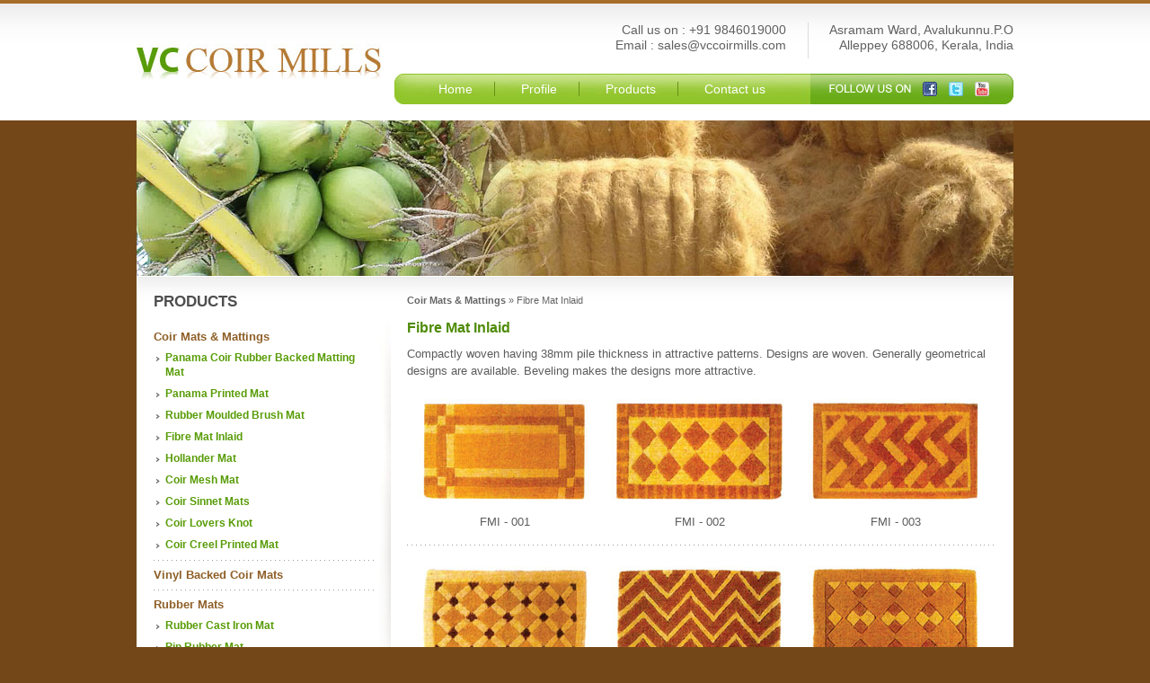

--- FILE ---
content_type: text/html; charset=UTF-8
request_url: http://vccoirmills.com/fibre-mat-inlaid.php
body_size: 2659
content:
<!DOCTYPE html PUBLIC "-//W3C//DTD XHTML 1.0 Transitional//EN" "http://www.w3.org/TR/xhtml1/DTD/xhtml1-transitional.dtd">
<html xmlns="http://www.w3.org/1999/xhtml">
<head>
<meta http-equiv="Content-Type" content="text/html; charset=utf-8" />
<title> Coir Mats & Mattings, Panama Coir Rubber Backed Matting Mat, Panama Printed Mat, Rubber Moulded Brush Mat, Fibre Mat Inlaid, Hollander Mat, Coir Mesh Mat, Coir Sinnet Mats, Coir Lovers Knot, Coir Creel Printed Mat, Vinyl Backed Coir Mats, Rubber Mats, Rubber Cast Iron Mat, Pin Rubber Mat, Stable Mat, Rubber Backed Coir Mats, Polypropylene Mats, Cotton Mats, Jute Rug Mats, Rug with Tucked Ends, Rug with Webbing, Coir Geotextiles</title>
<meta name="Description" content="Coir mat , Rubber mat of particular quality is moulded with natural rubber in different patterns. Rubber backing in bottom and moilding in the surface make the mats durable and attractive. Ideal for rough use, available in rectangular, half round and oval shape."/> 
<meta name="Keywords" content=" Coir Mats & Mattings, Panama Coir Rubber Backed Matting Mat, Panama Printed Mat, Rubber Moulded Brush Mat, Fibre Mat Inlaid, Hollander Mat, Coir Mesh Mat, Coir Sinnet Mats, Coir Lovers Knot, Coir Creel Printed Mat, Vinyl Backed Coir Mats, Rubber Mats, Rubber Cast Iron Mat, Pin Rubber Mat, Stable Mat, Rubber Backed Coir Mats, Polypropylene Mats, Cotton Mats, Jute Rug Mats, Rug with Tucked Ends, Rug with Webbing, Coir Geotextiles"/>
<meta name="robots" content="index,follow"/>
<meta name="Author" content="http://www.vccoirmills.com/"/>
<link href="css/style.css" rel="stylesheet" type="text/css" />
</head>

<body>
<div id="wrapper">
<script type="text/javascript" src="js/prototype.js"></script>
<script type="text/javascript" src="js/scriptaculous.js?load=effects"></script>
<script type="text/javascript" src="js/lightbox.js"></script>
<link rel="stylesheet" href="css/lightbox.css" type="text/css" media="screen" />
<div id="header">
<div class="top-zone">
<div class="logo"><a href="index.php"><img src="images/logo-02.jpg" alt="" width="276" height="67" border="0" /></a></div><!--logo ends -->
<div class="callus-zone">
<div class="callus-zone-block-01">
<div class="callus-zone-block-01-stuff">Asramam Ward, Avalukunnu.P.O<br />
Alleppey 688006, Kerala, India</div><!-- callus-zone-block-01-stuff ends -->
<div class="callus-zone-block-01-stuff" style="border-left:none;">Call us on : +91 9846019000<br />
Email : <a href="mailto:sales@vccoirmills.com">sales@vccoirmills.com</a></div><!-- callus-zone-block-01-stuff ends -->
<div class="clear-float"></div>
</div><!-- callus-zone-block-01 ends -->
<div class="menu-zone">
<div class="menu-nav"><a href="index.php">Home</a> <a href="profile.php">Profile</a> <a href="products.php">Products</a> <a href="contact-us.php" id="none">Contact us</a></div><!-- menu-nav ends -->
<div class="follow-us"><img src="images/follow-us.png" width="91" height="16" alt="" /><a href="#"><img src="images/facebook.png" alt="facebook" width="16" height="16" border="0" /></a><a href="#"><img src="images/twitter.png" alt="twitter" width="16" height="16" border="0" /></a><a href="#"><img src="images/you-tube.png" alt="youtube" width="16" height="16" border="0" /></a></div><!-- follow-us ends -->
<div class="clear-float"></div>
</div><!-- menu-zone ends -->
</div><!-- callus-zone ends -->
<div class="clear-float"></div>
</div><!-- top-zone ends -->
<div class="banner-zone"><img src="images/banner-inner.jpg" width="976" height="173" alt="" /></div><!-- banner-zone ends -->
</div><!-- header ends -->

	<div id="content">
    <div class="inner-content">
    <table width="100%" border="0" cellspacing="0" cellpadding="0">
  <tr>
    <td width="30%" height="30" align="left" valign="top"><h2>Products</h2></td>
    <td width="70%" height="30" align="left" valign="top" class="breadCrumbs"><strong>Coir Mats &amp; Mattings</strong> &raquo;  Fibre Mat Inlaid</td>
  </tr>
</table>

    <div class="products-zone">
    <div class="products-nav">
    <ul>
    <li>Coir Mats & Mattings
    <ul>
    <li><a href="products.php">Panama Coir Rubber Backed Matting Mat</a></li>
    <li><a href="panama-printed-mat.php">Panama Printed Mat </a></li>
    <li><a href="rubber-moulded-brush-mat.php">Rubber Moulded Brush Mat </a></li>
    <li><a href="fibre-mat-inlaid.php">Fibre Mat Inlaid</a></li>
    <li><a href="hollander-mat.php">Hollander Mat</a></li>
    <li><a href="coir-mesh-mat.php">Coir Mesh Mat</a></li>
    <li><a href="coir-sinnet-mats.php">Coir Sinnet Mats</a></li>
    <li><a href="coir-lovers-knot.php">Coir Lovers Knot</a></li>
    <li><a href="coir-creel-printed-mat.php">Coir Creel Printed Mat</a></li>
    </ul>
    </li>
    <li><a href="vinyl-backed-coir-mats.php">Vinyl Backed Coir Mats</a></li>
    <li><a href="rubber-mats.php">Rubber Mats</a>
      <ul>
    <li><a href="rubber-cast-iron-mat.php">Rubber Cast Iron Mat</a></li>
    <li><a href="pin-rubber-mat.php">Pin Rubber Mat</a></li>
    <li><a href="stable-mat.php">Stable Mat</a></li>
    </ul>
    </li>
    <li><a href="rubber-backed-coir-mats.php">Rubber Backed Coir Mats</a></li>
    <li><a href="polypropylene-mats.php">Polypropylene Mats</a></li>
    <li><a href="cotton-mats.php">Cotton Mats</a></li>
    <li><a href="jute-rug-mats.php">Jute Rug Mats</a>
      <ul>
    <li><a href="rug-with-tucked-ends.php">Rug with Tucked Ends</a></li>
    <li><a href="rug-with-webbing.php">Rug with Webbing</a></li>
    </ul>
    </li>
    <li><a href="coir-geotextiles.php">Coir Geotextiles</a></li>
    </ul>
    
    </div>    <!-- products-nav ends -->
    <div class="products-contents">
    <h2>Fibre Mat Inlaid</h2>
    <table width="653" border="0" cellspacing="0" cellpadding="0">
  <tr>
    <td>
      <table width="100%" border="0" cellspacing="0" cellpadding="0" class="products-seperator">
        <tr>
          <td colspan="3" align="left" valign="top">Compactly  woven having 38mm pile thickness in attractive patterns. Designs are woven.  Generally geometrical designs are available. Beveling makes the designs more  attractive.</td>
        </tr>
        <tr>
          <td colspan="3" align="left" valign="top">&nbsp;</td>
          </tr>
        <tr>
          <td height="123" align="center" valign="middle"><a href="images/FMI-big-01.jpg" rel="lightbox[roadtrip]" title="Fibre Mat Inlaid"><img src="images/FMI-thumb-01.jpg" alt="Fibre Mat Inlaid" width="196" height="116" border="0" /></a><a href="#"></a></td>
          <td align="center" valign="middle"><a href="images/FMI-big-02.jpg" rel="lightbox[roadtrip]" title="Fibre Mat Inlaid"><img src="images/FMI-thumb-02.jpg" alt="Fibre Mat Inlaid" width="196" height="116" border="0" /></a><a href="#"></a></td>
          <td align="center" valign="middle"><a href="images/FMI-big-03.jpg" rel="lightbox[roadtrip]" title="Fibre Mat Inlaid"><img src="images/FMI-thumb-03.jpg" alt="Fibre Mat Inlaid" width="196" height="116" border="0" /></a><a href="#"></a></td>
          </tr>
        <tr>
          <td height="33" align="center" valign="middle">FMI - 001</td>
          <td align="center" valign="middle">FMI - 002</td>
          <td align="center" valign="middle">FMI - 003</td>
          </tr>
        </table>
      <table width="100%" border="0" cellspacing="0" cellpadding="0" class="products-seperator">
        <tr>
          <td height="123" align="center" valign="middle"><a href="images/FMI-big-04.jpg" rel="lightbox[roadtrip]" title="Fibre Mat Inlaid"><img src="images/FMI-thumb-04.jpg" alt="Fibre Mat Inlaid" width="196" height="116" border="0" /></a><a href="#"></a></td>
          <td align="center" valign="middle"><a href="images/FMI-big-05.jpg" rel="lightbox[roadtrip]" title="Fibre Mat Inlaid"><img src="images/FMI-thumb-05.jpg" alt="Fibre Mat Inlaid" width="196" height="116" border="0" /></a><a href="#"></a></td>
          <td align="center" valign="middle"><a href="images/FMI-big-06.jpg" rel="lightbox[roadtrip]" title="Fibre Mat Inlaid"><img src="images/FMI-thumb-06.jpg" alt="Fibre Mat Inlaid" width="196" height="116" border="0" /></a><a href="#"></a></td>
        </tr>
        <tr>
          <td height="33" align="center" valign="middle">FMI - 004</td>
          <td align="center" valign="middle">FMI - 005</td>
          <td align="center" valign="middle">FMI - 006</td>
        </tr>
      </table></td>
  </tr>
  <tr>
    <td><table width="100%" border="0" cellspacing="0" cellpadding="0" class="products-seperator">
      <tr>
        <td height="123" align="center" valign="middle"><a href="images/FMI-big-07.jpg" rel="lightbox[roadtrip]" title="Fibre Mat Inlaid"><img src="images/FMI-thumb-07.jpg" alt="Fibre Mat Inlaid" width="196" height="116" border="0" /></a><a href="#"></a></td>
        <td align="center" valign="middle"><a href="images/FMI-big-08.jpg" rel="lightbox[roadtrip]" title="Fibre Mat Inlaid"><img src="images/FMI-thumb-08.jpg" alt="Fibre Mat Inlaid" width="196" height="116" border="0" /></a><a href="#"></a></td>
        <td align="center" valign="middle"><a href="images/FMI-big-09.jpg" rel="lightbox[roadtrip]" title="Fibre Mat Inlaid"><img src="images/FMI-thumb-09.jpg" alt="Fibre Mat Inlaid" width="196" height="116" border="0" /></a><a href="#"></a></td>
      </tr>
      <tr>
        <td height="33" align="center" valign="middle">FMI - 007</td>
        <td align="center" valign="middle">FMI - 008</td>
        <td align="center" valign="middle">FMI - 009</td>
      </tr>
    </table></td>
  </tr>
  <tr>
    <td><table width="100%" border="0" cellspacing="0" cellpadding="0" class="products-seperator">
      <tr>
        <td height="123" align="center" valign="middle"><a href="images/FMI-big-10.jpg" rel="lightbox[roadtrip]" title="Fibre Mat Inlaid"><img src="images/FMI-thumb-10.jpg" alt="Fibre Mat Inlaid" width="196" height="116" border="0" /></a><a href="#"></a></td>
        <td align="center" valign="middle"><a href="images/FMI-big-11.jpg" rel="lightbox[roadtrip]" title="Fibre Mat Inlaid"><img src="images/FMI-thumb-11.jpg" alt="Fibre Mat Inlaid" width="196" height="116" border="0" /></a><a href="#"></a></td>
        <td align="center" valign="middle"><a href="images/FMI-big-12.jpg" rel="lightbox[roadtrip]" title="Fibre Mat Inlaid"><img src="images/FMI-thumb-12.jpg" alt="Fibre Mat Inlaid" width="196" height="116" border="0" /></a><a href="#"></a></td>
      </tr>
      <tr>
        <td height="33" align="center" valign="middle">FMI - 010</td>
        <td align="center" valign="middle">FMI - 011</td>
        <td align="center" valign="middle">FMI - 012</td>
      </tr>
    </table></td>
  </tr>
  <tr>
    <td>&nbsp;</td>
  </tr>
  </table>
    </div><!-- products-contents ends -->
    <div class="clear-float"></div>
    </div><!-- products-zone ends -->
    
    <div class="clear-float"></div>
    </div><!-- inner-content ends -->
    
    <!-- main-blocks ends -->
    
    <div class="clear-float"></div>
    </div><!-- content ends -->

</div><!-- wrapper ends -->

<div id="wrap-footer">
<div class="footer">
<div class="footer-block-01"><a href="index.php">Home</a> <a href="profile.php">Profile</a> <a href="products.php">Products</a> <a href="contact-us.php">Contact us</a></div><!-- footer-block-01 ends -->
<div class="footer-block-02">Copyright © 2012 all rights reserved. VC COIR MILLS <span style="padding-left:20px;">Webdesign by : <a href="#">Web Raws</a></span></div><!-- footer-block-02 ends -->
</div><!-- footer ends -->
</div><!--wrap-footer ends -->
<!--wrap-footer ends -->

</body>
</html>


--- FILE ---
content_type: text/css
request_url: http://vccoirmills.com/css/style.css
body_size: 2123
content:
/* Reset */
* { margin:0; padding:0; outline:0; } 
a { font: Arial, Helvetica, sans-serif; color:#5c5c5c; text-decoration:underline; } 
a:hover { color:#5c5c5c; text-decoration:none; } 
p { margin-bottom:15px; }
body { padding:25px 0 0 0px; font-size:13px; line-height:16px; font-family:Arial, Helvetica, sans-serif; color:#5c5c5c; text-decoration:none; background:#734718 url(../images/top-back.jpg) repeat-x top left;}
.clear-float { clear:both; line-height:0; }
.floaleft { float:left; }
.floaright { float:right; }
.block{ float:none; }
/* Reset ends */

#wrapper { margin:0 auto; width:976px; padding: 0 0 0 0px; }
/* HEADER */
#header{ width:auto; height:auto; padding:0px 0 0px 0; }
.top-zone{width:auto; height:100px;}
.logo{float:left; width:276px; height:67px; margin-top:23px;}
.callus-zone{float:right; width:696px; height:auto; text-align:right;}
.callus-zone-block-01{width:auto; height:57px; color:#606060; font-size:16px;}
.callus-zone-block-01-stuff{float:right; height:40px; border-left:1px solid #dcdcdc; font-size:14px; line-height:17px; padding-left:23px; margin-left:24px; color:#606060;}
.callus-zone-block-01-stuff a{color:#606060; text-decoration:none;}
.callus-zone-block-01-stuff a:hover{color:#589c07;}
.menu-zone{width:696px; height:34px; text-align:right; background:url(../images/menu-back.jpg) no-repeat top right;}
.menu-nav{width:463px; height:34px; float:left; margin-left:7px;}
.menu-nav a{color:#fff; font-size:14px; line-height:34px; text-decoration:none; margin-right:25px; padding-right:25px; background:url(../images/menu-seperator.jpg) no-repeat right top;}
.menu-nav a:hover{color:#325b02; text-decoration:none;}
.menu-nav a#none{background:none;}
.follow-us{float:left; width:212px; height:16px; padding:9px 0 0 0px;}
.follow-us img{margin-right:13px;}
.banner-zone{width:auto; height:auto; margin-top:9px;}
/* HEADER ENDS */

/* CONTENT */
#content{width:auto; height:auto;}
.welcome-zone{width:auto; height:auto; padding:18px 18px 10px 18px; background:#fff url(../images/welcome-back.jpg) repeat-x top left; border:1px solid #fff;}
.welcome-zone h2{font-size:17px; font-weight:normal; color:#4e4e4e; line-height:19px; padding-bottom:4px;}
.welcome-zone h2 strong{font-weight:bold; text-transform:uppercase;}
.welcome-zone p{text-align:justify; margin-bottom:5px;}
.welcome-zone span{float:right;}
.main-blocks{width:auto; height:auto; margin:14px 0 16px 0;}
.main-block-stuff{float:left; padding:19px 17px 12px 17px; width:283px; height:132px; color:#fff; background:url(../images/main-block-back.jpg) repeat-x top left; margin-right:13px;}
.main-block-stuff-03{float:right; padding:19px 16px 12px 16px; width:283px; height:132px; color:#fff; background:url(../images/main-block-newsletter.jpg) no-repeat top left;}
.main-block-stuff-title{width:auto; margin-bottom:7px;}
.main-block-stuff-title h2{font-size:19px; line-height:18px; font-weight:normal; color:#fff;  float:left; text-transform:uppercase; margin-right:8px;}
.main-block-stuff-title h3{font-size:10px; line-height:13px; font-weight:normal; color:#333;  float:left; text-transform:uppercase; margin:3px 0 0 0; padding:0 5px 0 5px;}
.main-block-stuff-content{width:auto; height:80px; padding-top:7px;}
.main-block-stuff-content-left{width:125px; height:auto; float:left;}
.main-block-stuff-content-left img{border:1px solid #fff;}
.main-block-stuff-content-right{width:152px; height:auto; float:right; text-align:left; font-size:11px; line-height:13px;}
.main-block-stuff-content-right h2{font-size:13px; text-transform:uppercase; font-weight:bold; padding-bottom:3px;}
.main-block-stuff-more-btn{text-align:right;}
.newsletter-fld{width:170px; height:15px; padding:2px 0 2px 4px; border:1px solid #a46c1b; color:#754805; font-size:11px; background:#f6c970;}
/* CONTENT ENDS */

/* FOOTER */
#wrap-footer{width:auto; height:67px; background:url(../images/footer-back.jpg) repeat-x left top;}
.footer{height:67px; width:976px; margin: 0 auto; font-size:11px; color:#c0c0c0;}
.footer-block-01{width:auto; height:35px; line-height:35px; color:#c99f63; text-align:center;}
.footer-block-01 a{padding:0 21px 0 21px; color:#c99f63;text-decoration:none;}
.footer-block-01 a:hover{color:#fff;}
.footer-block-02{width:auto; height:35px; line-height:32px; color:#606060; text-align:center;}
.footer-block-02 a{color:#606060; text-decoration:none;}
.footer-block-02 a:hover{color:#c99f63;}
/* FOOTER ENDS */

/* ********************************************************************* */
/* INNER PAGES */
.inner-content{width:auto; height:auto; padding:18px 18px 10px 18px; background:#fff url(../images/welcome-back.jpg) repeat-x top left; border:1px solid #fff;}
.inner-content h2{font-size:17px; font-weight:normal; color:#4e4e4e; line-height:19px; padding-bottom:4px; font-weight:bold; text-transform:uppercase;}
.inner-content p{text-align:justify; margin-bottom:15px; line-height:17px;}
.inner-content-block{width:auto; height:auto;}
.appachan{margin-right:10px; border:#d4d4d4 2px dotted; padding:0px;}
.left{float:left; width:257px; margin:0 22px 0 0;}
.left img{margin:0 0px 8px 0;}
.right{float:left; width:681px; text-align:justify;}
.right h2{width:auto; height:29px; margin:0 0 4px 0; line-height:24px; background:url(../images/subtitle-back.jpg) no-repeat left bottom; color:#068713; font-size:15px; text-transform:uppercase;}
.right h3{width:auto; margin:0 0 3px 0; line-height:15px; color:#40ab4a; font-size:13px; text-transform:uppercase;}
.image{background:url(../images/border-image.jpg) no-repeat center bottom; padding: 0 0 13px 13px;}
/* products */
.breadCrumbs{font-size:11px; color:#656565;}
.breadCrumbs a{color:#4a4a4a; font-weight:bold; text-decoration:none;}
.breadCrumbs a:hover{color:#8f5f28;}
.products-zone{width:auto; height:auto;}
.products-block{width:auto; height:auto;}
.products-nav{width:251px; height:auto; float:left; padding-top:3px;}
.products-nav ul{list-style-type:none;}
.products-nav ul li{display:block; width:245px; padding:6px 0 8px 0; font-size:13px; line-height:19px; color:#8f5f28; background:url(../images/dotted-line.jpg) repeat-x bottom left; font-weight:bold;}
.products-nav ul li a{color:#8f5f28; text-decoration:none;}
.products-nav ul li a:hover{color:#4e8b05; text-decoration:none;}
.products-nav ul li a#active{color:#4e8b05;}
.products-nav ul li ul li{display:block; width:232px; padding:2px 0 2px 10px; font-size:12px; line-height:16px; color:#589c07; background:url(../images/arrow.jpg) no-repeat left 8px; margin-left:3px; border-top:0px dashed #ccc; margin-top:4px;}
.products-nav ul li ul li a{color:#589c07; text-decoration:none;}
.products-nav ul li ul li a:hover{color:#8f5f28; text-decoration:none;}
.products-spec-block{width:100%; height:auto; font-size:11px; color:#8f5f28; padding-left:12px; padding-top:5px; padding-bottom:5px; padding-right:5px; border:dotted 1px #e9cca1; margin-top:1px;}
.products-spec-block p{margin-bottom:3px; font-size:11px; color:#8f5f28;}
.products-spec-title{padding-bottom:5px; padding-left:12px; padding-top:5px; color:#8f5f28; font-size:15px; background:#fbecce;}
.products-contents{width:653px; height:auto; float:left; background:url(../images/shadow-left.jpg) repeat-y top left; padding-left:31px; line-height:19px; margin-bottom:20px;}
.products-contents h2{font-size:16px; color:#4e8b05; line-height:18px; padding-bottom:10px; font-weight:bold; text-transform:none;}
.products-seperator{background:url(../images/dotted-line.jpg) repeat-x bottom left; margin-bottom:20px; padding-bottom:10px;}


/* contact us */
.border-01{border:0px solid #ececec; padding:10px;}
.thankyou{width:auto; height:150px; text-align:center; font-family:Arial, Helvetica, sans-serif; font-size:14px; font-weight:bold; color:#508510; margin:15px 0 0 0; line-height:20px;}
.thankyou img{margin-bottom:15px; margin-top:0px;}
.contactbox{border: 1px solid #d2d3d6; color:#939393; height:20px; padding:2px 0 0 2px;}
.contactbox_comments{border: 1px solid #d2d3d6; color:#939393;}
.map{width:650px; height:300px;}
.maptext{color:#0099FF; font-size:11px; font-weight:bold;}
.maptext a{color:#0099FF; font-size:11px; font-weight:bold; text-decoration:underline;}
.maptext a:hover{text-decoration:none;}
/* contact us ends */


/* INNER PAGES ENDS */
/* ********************************************************************* */



/* OTHERS */
.blueTxt1 { font-size:15px; color:#00aeff; line-height:20px; }
.blackTxt1 { font-size:14px; color:#000; line-height:20px; }
.orangeTxt1 { font-size:14px; color:#ff6c00; line-height:20px; }
.lineHeight1 { line-height:20px; }

.padd-cd { padding: 20px 0 0 0; }
.padd-brochure { padding: 0px 0 0 22px; }


